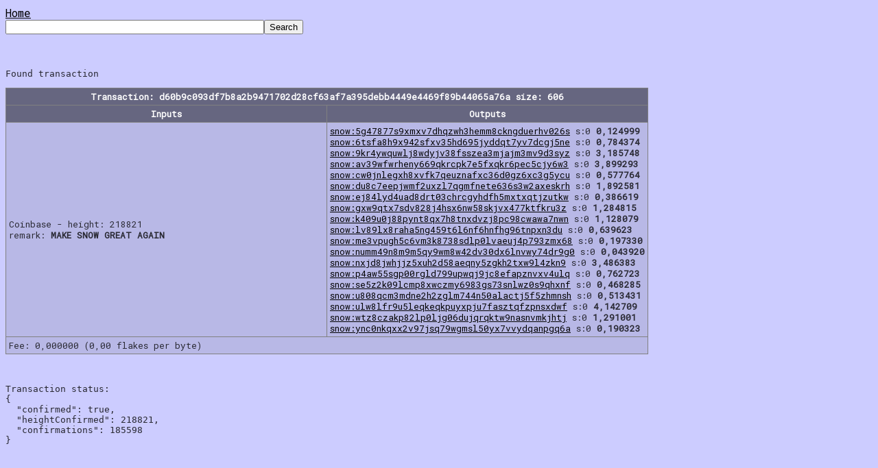

--- FILE ---
content_type: text/html
request_url: https://snowblossom-explorer.org/?search=d60b9c093df7b8a2b9471702d28cf63af7a395debb4449e4469f89b44065a76a
body_size: 1994
content:
<html>
<head>
<meta charset='UTF-8'>
<title>snowblossom explorer</title>
<link rel='stylesheet' type='text/css' href='https://snowblossom.org/style-fixed.css' />
<link REL='SHORTCUT ICON' href='https://snowblossom.org/snow-icon.png' />
<script src='https://code.jquery.com/jquery-1.12.4.min.js' integrity='sha256-ZosEbRLbNQzLpnKIkEdrPv7lOy9C27hHQ+Xp8a4MxAQ=' crossorigin='anonymous'></script>
<script src='https://maxcdn.bootstrapcdn.com/bootstrap/3.3.7/js/bootstrap.min.js' integrity='sha384-Tc5IQib027qvyjSMfHjOMaLkfuWVxZxUPnCJA7l2mCWNIpG9mGCD8wGNIcPD7Txa' crossorigin='anonymous'></script>
<style type='text/css'>
input {text-align: right;}
</style>
<script>
window.doscroll = false; function loadMore() { if(window.doscroll) return; window.doscroll = true; $('#lmore').hide(); $.ajax( { url: '?search=load-' + window.lastblock, success: function (data) { $('#blocktable').append(data); $('#lmore').show(); }}); window.lastblock -= 100; setTimeout(function() {window.doscroll = false;}, 2000); };
$(window).scroll(function() { if(window.doscroll) return; if($(window).scrollTop() + 3000 > $(document).height()) {loadMore();}}); 
function updateCalc() {var hour = 25.0 * 3600 * parseFloat($('#hashrate').val()) / Math.pow(2,(window.avgdiff-10));$('#hash1').val(hour.toFixed(3));$('#hash2').val((hour*24).toFixed(3));$('#hash3').val((hour*24*30).toFixed(3));}

</script>
</head>
<body>
<a href='/'>Home</a><br /><form name='query' action='/' method='GET'><input type='text' name='search' size='45' value=''><input type='submit' value='Search'></form>
<br>
<pre>
Found transaction
<table class='table' style='max-width: 1400px;'><tr><th colspan=2>
Transaction: d60b9c093df7b8a2b9471702d28cf63af7a395debb4449e4469f89b44065a76a size: 606
</th></tr><tr><th>Inputs</th><th>Outputs</th></tr><tr><td style='width: 50%;'>
  Coinbase - height: 218821<br /> remark: <b>MAKE SNOW GREAT AGAIN</b>
</td><td style='width: 50%;'>
<a href='/?search=snow:5g47877s9xmxv7dhqzwh3hemm8ckngduerhv026s'>snow:5g47877s9xmxv7dhqzwh3hemm8ckngduerhv026s</a> s:0 <b>0,124999</b><br />
<a href='/?search=snow:6tsfa8h9x942sfxv35hd695jyddqt7yv7dcgj5ne'>snow:6tsfa8h9x942sfxv35hd695jyddqt7yv7dcgj5ne</a> s:0 <b>0,784374</b><br />
<a href='/?search=snow:9kr4ywquwlj8wdyjv38fsszea3mjajm3mv9d3syz'>snow:9kr4ywquwlj8wdyjv38fsszea3mjajm3mv9d3syz</a> s:0 <b>3,185748</b><br />
<a href='/?search=snow:av39wfwrheny669qkrcpk7e5fxqkr6pec5cjy6w3'>snow:av39wfwrheny669qkrcpk7e5fxqkr6pec5cjy6w3</a> s:0 <b>3,899293</b><br />
<a href='/?search=snow:cw0jnlegxh8xvfk7qeuznafxc36d0gz6xc3g5ycu'>snow:cw0jnlegxh8xvfk7qeuznafxc36d0gz6xc3g5ycu</a> s:0 <b>0,577764</b><br />
<a href='/?search=snow:du8c7eepjwmf2uxzl7qgmfnete636s3w2axeskrh'>snow:du8c7eepjwmf2uxzl7qgmfnete636s3w2axeskrh</a> s:0 <b>1,892581</b><br />
<a href='/?search=snow:ej84lyd4uad8drt03chrcgyhdfh5mxtxqtjzutkw'>snow:ej84lyd4uad8drt03chrcgyhdfh5mxtxqtjzutkw</a> s:0 <b>0,386619</b><br />
<a href='/?search=snow:gxw9qtx7sdv828j4hsx6nw58skjvx477ktfkru3z'>snow:gxw9qtx7sdv828j4hsx6nw58skjvx477ktfkru3z</a> s:0 <b>1,284815</b><br />
<a href='/?search=snow:k409u0j88pynt8qx7h8tnxdvzj8pc98cwawa7nwn'>snow:k409u0j88pynt8qx7h8tnxdvzj8pc98cwawa7nwn</a> s:0 <b>1,128079</b><br />
<a href='/?search=snow:lv89lx8raha5ng459t6l6nf6hnfhg96tnpxn3du'>snow:lv89lx8raha5ng459t6l6nf6hnfhg96tnpxn3du</a> s:0 <b>0,639623</b><br />
<a href='/?search=snow:me3vpugh5c6vm3k8738sdlp0lvaeuj4p793zmx68'>snow:me3vpugh5c6vm3k8738sdlp0lvaeuj4p793zmx68</a> s:0 <b>0,197330</b><br />
<a href='/?search=snow:numm49n8m9m5qy9wm8w42dv30dx6lnvwy74dr9g0'>snow:numm49n8m9m5qy9wm8w42dv30dx6lnvwy74dr9g0</a> s:0 <b>0,043920</b><br />
<a href='/?search=snow:nxjd8jwhjjz5xuh2d58aeqny5zgkh2txw9l4zkn9'>snow:nxjd8jwhjjz5xuh2d58aeqny5zgkh2txw9l4zkn9</a> s:0 <b>3,486383</b><br />
<a href='/?search=snow:p4aw55sgp00rgld799upwqj9jc8efapznvxv4ulq'>snow:p4aw55sgp00rgld799upwqj9jc8efapznvxv4ulq</a> s:0 <b>0,762723</b><br />
<a href='/?search=snow:se5z2k09lcmp8xwczmy6983gs73snlwz0s9qhxnf'>snow:se5z2k09lcmp8xwczmy6983gs73snlwz0s9qhxnf</a> s:0 <b>0,468285</b><br />
<a href='/?search=snow:u808qcm3mdne2h2zglm744n50alactj5f5zhmnsh'>snow:u808qcm3mdne2h2zglm744n50alactj5f5zhmnsh</a> s:0 <b>0,513431</b><br />
<a href='/?search=snow:ulw8lfr9u5leqkeqkpuyxpju7fasztqfzpnsxdwf'>snow:ulw8lfr9u5leqkeqkpuyxpju7fasztqfzpnsxdwf</a> s:0 <b>4,142709</b><br />
<a href='/?search=snow:wtz8czakp82lp0ljg06dujqrqktw9nasnvmkjhtj'>snow:wtz8czakp82lp0ljg06dujqrqktw9nasnvmkjhtj</a> s:0 <b>1,291001</b><br />
<a href='/?search=snow:ync0nkqxx2v97jsq79wgmsl50yx7vvydqanpgq6a'>snow:ync0nkqxx2v97jsq79wgmsl50yx7vvydqanpgq6a</a> s:0 <b>0,190323</b><br />
</td></tr><td colspan=2>
  Fee: 0,000000 (0,00 flakes per byte)
</td></table>

Transaction status:
{
  "confirmed": true,
  "heightConfirmed": 218821,
  "confirmations": 185598
}
</pre>
</body>
</html>


--- FILE ---
content_type: text/css
request_url: https://snowblossom.org/style-fixed.css
body_size: -4
content:
@import url('https://fonts.googleapis.com/css?family=Roboto+Mono');
@import url('https://snowblossom.org/colors-roboto.css');



